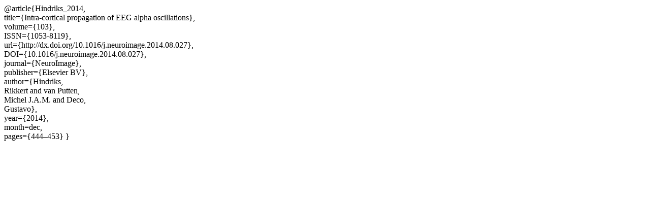

--- FILE ---
content_type: text/html; charset=UTF-8
request_url: https://bip.imis.athena-innovation.gr/site/download-bibtex?doi=10.1016%2Fj.neuroimage.2014.08.027
body_size: 327
content:
 @article{Hindriks_2014,<br/><span class="tab"></span> title={Intra-cortical propagation of EEG alpha oscillations},<br/><span class="tab"></span> volume={103},<br/><span class="tab"></span> ISSN={1053-8119},<br/><span class="tab"></span> url={http://dx.doi.org/10.1016/j.neuroimage.2014.08.027},<br/><span class="tab"></span> DOI={10.1016/j.neuroimage.2014.08.027},<br/><span class="tab"></span> journal={NeuroImage},<br/><span class="tab"></span> publisher={Elsevier BV},<br/><span class="tab"></span> author={Hindriks,<br/><span class="tab"></span> Rikkert and van Putten,<br/><span class="tab"></span> Michel J.A.M. and Deco,<br/><span class="tab"></span> Gustavo},<br/><span class="tab"></span> year={2014},<br/><span class="tab"></span> month=dec,<br/><span class="tab"></span> pages={444–453} }
